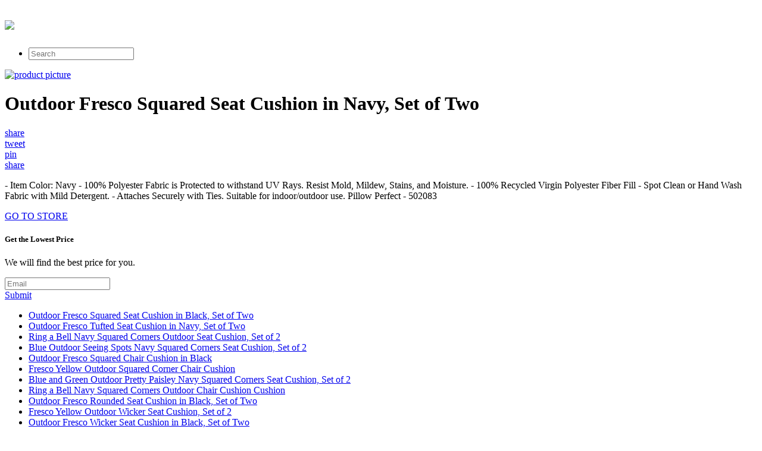

--- FILE ---
content_type: text/html; charset=utf-8
request_url: https://discounts401.netlify.app/outdoor-fresco-squared-seat-cushion-in-navy-set-o-43ff8b5b94d5208d2f1ff9c476be94ee.html
body_size: 2367
content:
<!DOCTYPE html><html><head> <meta charset="utf-8"> <meta http-equiv="X-UA-Compatible" content="IE=edge,chrome=1"> <title>BEST OFFER Outdoor Fresco Squared Seat Cushion in Navy, Set of Two</title> <link rel="canonical" href="http://discounts401.netlify.com/outdoor-fresco-squared-seat-cushion-in-navy-set-o-43ff8b5b94d5208d2f1ff9c476be94ee.html"> <link rel="shortcut icon" href="http://discounts401.netlify.com/favicon.ico" type="image/x-icon"> <meta property="og:image" content="http://discounts401.netlify.comhttp://images.prosperentcdn.com/images/250x250/media.bellacor.com.edgesuite.net/images/500/2051502083.jpg"> <meta property="og:title" content="BEST OFFER Outdoor Fresco Squared Seat Cushion in Navy, Set of Two"> <meta itemprop="name" content="BEST OFFER Outdoor Fresco Squared Seat Cushion in Navy, Set of Two"> <meta itemprop="image" content="http://discounts401.netlify.comhttp://images.prosperentcdn.com/images/250x250/media.bellacor.com.edgesuite.net/images/500/2051502083.jpg"> <meta name="viewport" content="width=device-width, initial-scale=1.0, maximum-scale=1"> <link rel="stylesheet" href="http://discounts401.netlify.com/css/gumby.css"> <link rel="stylesheet" href="http://discounts401.netlify.com/css/style.css">   </head> <body style=""> <div class="navbar" id="nav1"> <div class="row"> <a class="toggle" gumby-trigger="#nav1 &gt; .row &gt; ul" href="#"><i class="icon-menu"></i></a> <h1 class="three columns logo"> <a href="http://discounts401.netlify.com/"> <img src="http://discounts401.netlify.com/img/gumby_mainlogo.png" gumby-retina=""> </a> </h1> <ul class="nine columns"> <li class="field"><form method="get" action="javascript:search()"><input class="search input" type="search" placeholder="Search"></form></li> </ul> </div> </div> <div class="row post-head center-align"> <div class="four columns centered"> <a rel="nofollow" href="#view" data-cc="US" data-id="43ff8b5b94d5208d2f1ff9c476be94ee" data-sid="GumbyLandingImgClick" data-name="Outdoor Fresco Squared Seat Cushion in Navy, Set of Two" onclick="return linkHelper.setLink(this)"><img alt="product picture" src="http://images.prosperentcdn.com/images/250x250/media.bellacor.com.edgesuite.net/images/500/2051502083.jpg"></a> </div> <div class="twelve columns centered"> <h1>Outdoor Fresco Squared Seat Cushion in Navy, Set of Two</h1> </div> <div class="four columns centered socbtns"> <div class="small btn metro facebook icon-left icon-facebook"> <a target="_blank" title="Share on Facebook!" rel="nofollow" href="https://www.facebook.com/sharer/sharer.php?u=http%3a%2f%2fdiscounts401.netlify.com%2foutdoor-fresco-squared-seat-cushion-in-navy-set-o-43ff8b5b94d5208d2f1ff9c476be94ee.html">share</a> </div> <div class="small btn metro twitter icon-left icon-twitter"> <a title="Tweet it!" target="_blank" rel="nofollow" href="https://www.twitter.com/share?url=http%3a%2f%2fdiscounts401.netlify.com%2foutdoor-fresco-squared-seat-cushion-in-navy-set-o-43ff8b5b94d5208d2f1ff9c476be94ee.html">tweet</a> </div> <div class="small btn metro pinterest icon-left icon-pinterest"> <a title="Pin it!" target="_blank" rel="nofollow" href="http://pinterest.com/pin/create/button/?url=http%3a%2f%2fdiscounts401.netlify.com%2foutdoor-fresco-squared-seat-cushion-in-navy-set-o-43ff8b5b94d5208d2f1ff9c476be94ee.html&amp;media=http%3a%2f%2fmedia.bellacor.com.edgesuite.net%2fimages%2f500%2f2051502083.jpg&amp;description=Outdoor+Fresco+Squared+Seat+Cushion+in+Navy%2c+Set+of+Two">pin</a> </div> <div class="small btn metro danger icon-left icon-gplus"> <a title="Share on Google+" target="_blank" rel="nofollow" href="https://plus.google.com/share?url=http%3a%2f%2fdiscounts401.netlify.com%2foutdoor-fresco-squared-seat-cushion-in-navy-set-o-43ff8b5b94d5208d2f1ff9c476be94ee.html">share</a> </div> </div> <div class="twelve columns centered"> <p id="description">- Item Color: Navy - 100% Polyester Fabric is Protected to withstand UV Rays. Resist Mold, Mildew, Stains, and Moisture. - 100% Recycled Virgin Polyester Fiber Fill - Spot Clean or Hand Wash Fabric with Mild Detergent. - Attaches Securely with Ties. Suitable for indoor/outdoor use. Pillow Perfect - 502083</p> </div> </div> <div class="wrapper goToStore center-align"> <div class="row"> <div class="medium metro rounded warning btn icon-right icon-play"> <a target="_blank" rel="nofollow" href="#go-to-store" data-cc="US" data-id="43ff8b5b94d5208d2f1ff9c476be94ee" data-sid="GumbyLandingGoToStore" data-name="Outdoor Fresco Squared Seat Cushion in Navy, Set of Two" onclick="return linkHelper.setLink(this)">GO TO STORE</a> </div> </div> </div> <div class="wrapper email-sbmt center-align"> <div class="row"> <div class="eight columns centered"> <div class="row"> <div class="twelve columns"> <h5>Get the Lowest Price</h5><p>We will find the best price for you.</p> <div class="append field"> <form method="POST" id="mailForm" action="http://www.findbuy.co/getbestdeal/submit"> <input type="hidden" name="id" value="43ff8b5b94d5208d2f1ff9c476be94ee"> <input type="hidden" name="countryCode" value="US"> <input type="hidden" name="name" value="Outdoor Fresco Squared Seat Cushion in Navy, Set of Two"> <input type="hidden" name="merchant" value="Bellacor"> <input type="hidden" name="price" value="47.99"> <input type="email" required="required" class="wide email input" name="email" placeholder="Email"> <div class="medium danger btn"><a href="#submit" onclick="getElementById('mailForm').submit()">Submit</a></div> </form> </div> </div> </div> </div> </div> </div> <div class="row relPosts"> <ul> <li><a href="http://www.50offnow.xyz/outdoor-fresco-squared-seat-cushion-in-black-set-dbcddb2dfd3d91a24e720f8b25191dd1.html" title="Outdoor Fresco Squared Seat Cushion in Black, Set of Two">Outdoor Fresco Squared Seat Cushion in Black, Set of Two</a></li> <li><a href="http://www.shoes60off.xyz/outdoor-fresco-tufted-seat-cushion-in-navy-set-of-32926def3684671e59d24d165b758165.html" title="Outdoor Fresco Tufted Seat Cushion in Navy, Set of Two">Outdoor Fresco Tufted Seat Cushion in Navy, Set of Two</a></li> <li><a href="http://www.whatsonsale.xyz/ring-a-bell-navy-squared-corners-outdoor-seat-cush-a53dcd1baa908287f72b98eabbc1da41.html" title="Ring a Bell Navy Squared Corners Outdoor Seat Cushion, Set of 2">Ring a Bell Navy Squared Corners Outdoor Seat Cushion, Set of 2</a></li> <li><a href="http://www.womenrunningshoes30off.xyz/blue-outdoor-seeing-spots-navy-squared-corners-sea-397c5e75e0f4a6c45e5bfa661aa8cf35.html" title="Blue Outdoor Seeing Spots Navy Squared Corners Seat Cushion, Set of 2">Blue Outdoor Seeing Spots Navy Squared Corners Seat Cushion, Set of 2</a></li> <li><a href="http://www.shoes40off.xyz/outdoor-fresco-squared-chair-cushion-in-black-716fa939db60b9d00aca48aec017f027.html" title="Outdoor Fresco Squared Chair Cushion in Black">Outdoor Fresco Squared Chair Cushion in Black</a></li> <li><a href="http://www.50offnow.xyz/fresco-yellow-outdoor-squared-corner-chair-cushion-9a9cc177a5cfc925b5f07c3f157928bc.html" title="Fresco Yellow Outdoor Squared Corner Chair Cushion">Fresco Yellow Outdoor Squared Corner Chair Cushion</a></li> <li><a href="http://www.shoes30off.xyz/blue-and-green-outdoor-pretty-paisley-navy-squared-56233a6f1ef7e37bea476834fe6ef69a.html" title="Blue and Green Outdoor Pretty Paisley Navy Squared Corners Seat Cushion, Set of 2">Blue and Green Outdoor Pretty Paisley Navy Squared Corners Seat Cushion, Set of 2</a></li> <li><a href="http://www.womenrunningshoes40off.xyz/ring-a-bell-navy-squared-corners-outdoor-chair-cus-7e17bc4feca50f5387aa398d33cb7963.html" title="Ring a Bell Navy Squared Corners Outdoor Chair Cushion Cushion">Ring a Bell Navy Squared Corners Outdoor Chair Cushion Cushion</a></li> <li><a href="http://www.shoppingexperience.xyz/outdoor-fresco-rounded-seat-cushion-in-black-set-f60c5350a63b528b19604a287df35b34.html" title="Outdoor Fresco Rounded Seat Cushion in Black, Set of Two">Outdoor Fresco Rounded Seat Cushion in Black, Set of Two</a></li> <li><a href="http://www.sportshoes70of.xyz/fresco-yellow-outdoor-wicker-seat-cushion-set-of-ee0d8f0d8ccc5b0ed7b124676542b8ff.html" title="Fresco Yellow Outdoor Wicker Seat Cushion, Set of 2">Fresco Yellow Outdoor Wicker Seat Cushion, Set of 2</a></li> <li><a href="http://www.womenrunningshoes50off.xyz/outdoor-fresco-wicker-seat-cushion-in-black-set-o-7050dfa220b87713839a860d654f82a8.html" title="Outdoor Fresco Wicker Seat Cushion in Black, Set of Two">Outdoor Fresco Wicker Seat Cushion in Black, Set of Two</a></li> <li><a href="http://www.whatbuytoday.xyz/outdoor-fresco-tufted-loveseat-cushion-in-navy-bb336b2485184f920d12c719e58a02e1.html" title="Outdoor Fresco Tufted Loveseat Cushion in Navy">Outdoor Fresco Tufted Loveseat Cushion in Navy</a></li> <li><a href="http://www.womenrunningshoes50off.xyz/outdoor-fresco-wicker-loveseat-cushion-in-navy-cf42902ae45ea3fe2f27638ed0e45435.html" title="Outdoor Fresco Wicker Loveseat Cushion in Navy">Outdoor Fresco Wicker Loveseat Cushion in Navy</a></li> <li><a href="http://www.whatbuytoday.xyz/fresco-yellow-outdoor-wrought-iron-seat-cushion-s-63f319b95ec513f5ec9ec198fa70d8d2.html" title="Fresco Yellow Outdoor Wrought Iron Seat Cushion, Set of 2">Fresco Yellow Outdoor Wrought Iron Seat Cushion, Set of 2</a></li> <li><a href="http://www.shoppingtrends.xyz/outdoor-red-tan-damask-seat-cushion-squared-set-6a0ee6fd1668fe9784aced82181dece5.html" title="Outdoor Red/Tan Damask Seat Cushion Squared , Set of Two">Outdoor Red/Tan Damask Seat Cushion Squared , Set of Two</a></li> <li><a href="http://www.25off-now.xyz/outdoor-forsyth-squared-seat-cushion-in-green-set-c8f5852c4d76f3c5579a5cd89047e38e.html" title="Outdoor Forsyth Squared Seat Cushion in Green, Set of Two">Outdoor Forsyth Squared Seat Cushion in Green, Set of Two</a></li> </ul> </div> <div class="row"> <div class="footer"> <p>
© <a href="http://discounts401.netlify.com/">Home</a> 2016
</p> </div> </div>    <!--
[if lt IE 7 ]>   <![endif]-->  
</body></html>